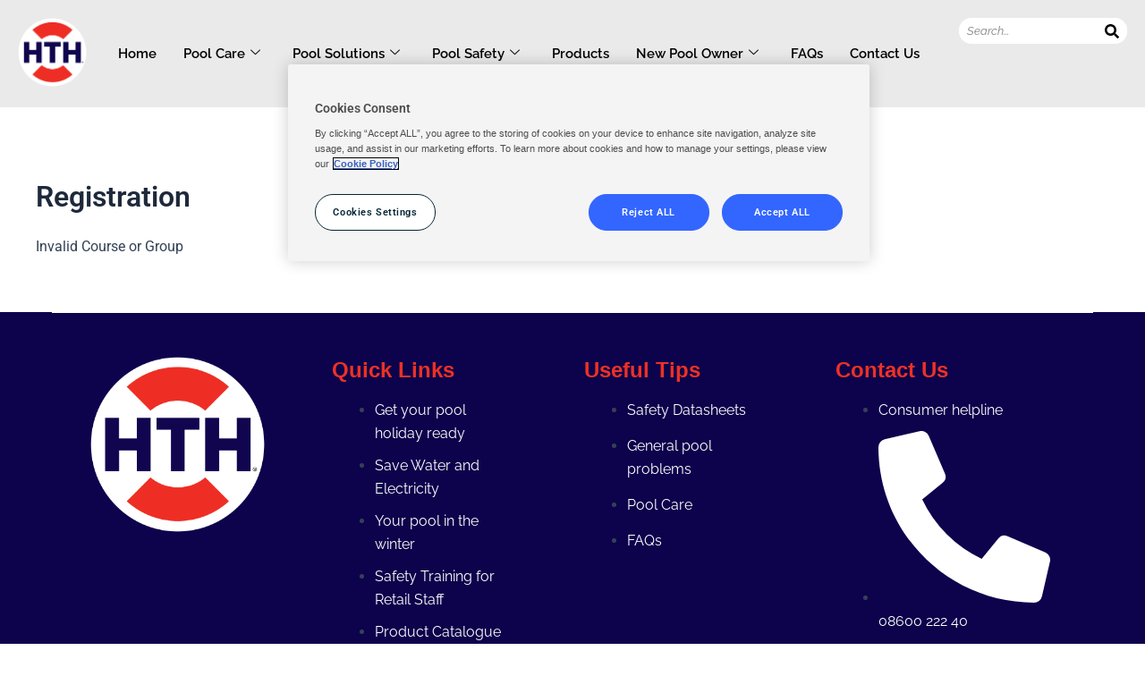

--- FILE ---
content_type: text/css
request_url: https://hth.co.za/wp-content/uploads/elementor/css/post-64.css?ver=1769088312
body_size: 1329
content:
.elementor-64 .elementor-element.elementor-element-8670c54{--display:flex;--flex-direction:row;--container-widget-width:initial;--container-widget-height:100%;--container-widget-flex-grow:1;--container-widget-align-self:stretch;--flex-wrap-mobile:wrap;--gap:0px 0px;--row-gap:0px;--column-gap:0px;overflow:visible;}.elementor-64 .elementor-element.elementor-element-8670c54:not(.elementor-motion-effects-element-type-background), .elementor-64 .elementor-element.elementor-element-8670c54 > .elementor-motion-effects-container > .elementor-motion-effects-layer{background-color:#EAEAEA;}.elementor-64 .elementor-element.elementor-element-4632693{--display:flex;--flex-direction:column;--container-widget-width:calc( ( 1 - var( --container-widget-flex-grow ) ) * 100% );--container-widget-height:initial;--container-widget-flex-grow:0;--container-widget-align-self:initial;--flex-wrap-mobile:wrap;--justify-content:center;--align-items:center;overflow:visible;}.elementor-64 .elementor-element.elementor-element-4632693.e-con{--flex-grow:0;--flex-shrink:0;}.elementor-widget-image .widget-image-caption{color:var( --e-global-color-text );font-family:var( --e-global-typography-text-font-family ), Sans-serif;font-weight:var( --e-global-typography-text-font-weight );}.elementor-64 .elementor-element.elementor-element-0119855{text-align:start;}.elementor-64 .elementor-element.elementor-element-0119855 img{width:100%;}.elementor-64 .elementor-element.elementor-element-afae8cd{--display:flex;--flex-direction:column;--container-widget-width:calc( ( 1 - var( --container-widget-flex-grow ) ) * 100% );--container-widget-height:initial;--container-widget-flex-grow:0;--container-widget-align-self:initial;--flex-wrap-mobile:wrap;--justify-content:center;--align-items:center;overflow:visible;}.elementor-64 .elementor-element.elementor-element-afae8cd.e-con{--flex-grow:0;--flex-shrink:0;}.elementor-64 .elementor-element.elementor-element-5fe7887 .elementskit-menu-container{height:80px;border-radius:0px 0px 0px 0px;}.elementor-64 .elementor-element.elementor-element-5fe7887 .elementskit-navbar-nav > li > a{font-family:"Raleway", Sans-serif;font-size:15px;font-weight:600;color:#000000;padding:0px 15px 0px 15px;}.elementor-64 .elementor-element.elementor-element-5fe7887 .elementskit-navbar-nav > li > a:hover{color:#707070;}.elementor-64 .elementor-element.elementor-element-5fe7887 .elementskit-navbar-nav > li > a:focus{color:#707070;}.elementor-64 .elementor-element.elementor-element-5fe7887 .elementskit-navbar-nav > li > a:active{color:#707070;}.elementor-64 .elementor-element.elementor-element-5fe7887 .elementskit-navbar-nav > li:hover > a{color:#707070;}.elementor-64 .elementor-element.elementor-element-5fe7887 .elementskit-navbar-nav > li:hover > a .elementskit-submenu-indicator{color:#707070;}.elementor-64 .elementor-element.elementor-element-5fe7887 .elementskit-navbar-nav > li > a:hover .elementskit-submenu-indicator{color:#707070;}.elementor-64 .elementor-element.elementor-element-5fe7887 .elementskit-navbar-nav > li > a:focus .elementskit-submenu-indicator{color:#707070;}.elementor-64 .elementor-element.elementor-element-5fe7887 .elementskit-navbar-nav > li > a:active .elementskit-submenu-indicator{color:#707070;}.elementor-64 .elementor-element.elementor-element-5fe7887 .elementskit-navbar-nav > li.current-menu-item > a{color:#707070;}.elementor-64 .elementor-element.elementor-element-5fe7887 .elementskit-navbar-nav > li.current-menu-ancestor > a{color:#707070;}.elementor-64 .elementor-element.elementor-element-5fe7887 .elementskit-navbar-nav > li.current-menu-ancestor > a .elementskit-submenu-indicator{color:#707070;}.elementor-64 .elementor-element.elementor-element-5fe7887 .elementskit-navbar-nav > li > a .elementskit-submenu-indicator{color:#101010;fill:#101010;}.elementor-64 .elementor-element.elementor-element-5fe7887 .elementskit-navbar-nav > li > a .ekit-submenu-indicator-icon{color:#101010;fill:#101010;}.elementor-64 .elementor-element.elementor-element-5fe7887 .elementskit-navbar-nav .elementskit-submenu-panel > li > a{padding:15px 15px 15px 15px;color:#000000;}.elementor-64 .elementor-element.elementor-element-5fe7887 .elementskit-navbar-nav .elementskit-submenu-panel > li > a:hover{color:#707070;}.elementor-64 .elementor-element.elementor-element-5fe7887 .elementskit-navbar-nav .elementskit-submenu-panel > li > a:focus{color:#707070;}.elementor-64 .elementor-element.elementor-element-5fe7887 .elementskit-navbar-nav .elementskit-submenu-panel > li > a:active{color:#707070;}.elementor-64 .elementor-element.elementor-element-5fe7887 .elementskit-navbar-nav .elementskit-submenu-panel > li:hover > a{color:#707070;}.elementor-64 .elementor-element.elementor-element-5fe7887 .elementskit-navbar-nav .elementskit-submenu-panel > li.current-menu-item > a{color:#707070 !important;}.elementor-64 .elementor-element.elementor-element-5fe7887 .elementskit-submenu-panel{padding:15px 2px 15px 2px;}.elementor-64 .elementor-element.elementor-element-5fe7887 .elementskit-navbar-nav .elementskit-submenu-panel{border-radius:15px 15px 15px 15px;min-width:250px;}.elementor-64 .elementor-element.elementor-element-5fe7887 .elementskit-menu-hamburger{float:right;}.elementor-64 .elementor-element.elementor-element-5fe7887 .elementskit-menu-hamburger .elementskit-menu-hamburger-icon{background-color:rgba(0, 0, 0, 0.5);}.elementor-64 .elementor-element.elementor-element-5fe7887 .elementskit-menu-hamburger > .ekit-menu-icon{color:rgba(0, 0, 0, 0.5);}.elementor-64 .elementor-element.elementor-element-5fe7887 .elementskit-menu-hamburger:hover .elementskit-menu-hamburger-icon{background-color:rgba(0, 0, 0, 0.5);}.elementor-64 .elementor-element.elementor-element-5fe7887 .elementskit-menu-hamburger:hover > .ekit-menu-icon{color:rgba(0, 0, 0, 0.5);}.elementor-64 .elementor-element.elementor-element-5fe7887 .elementskit-menu-close{color:rgba(51, 51, 51, 1);}.elementor-64 .elementor-element.elementor-element-5fe7887 .elementskit-menu-close:hover{color:rgba(0, 0, 0, 0.5);}.elementor-64 .elementor-element.elementor-element-c3cfdc5{--display:flex;--flex-direction:column;--container-widget-width:calc( ( 1 - var( --container-widget-flex-grow ) ) * 100% );--container-widget-height:initial;--container-widget-flex-grow:0;--container-widget-align-self:initial;--flex-wrap-mobile:wrap;--justify-content:center;--align-items:flex-start;overflow:visible;}.elementor-widget-search-form input[type="search"].elementor-search-form__input{font-family:var( --e-global-typography-text-font-family ), Sans-serif;font-weight:var( --e-global-typography-text-font-weight );}.elementor-widget-search-form .elementor-search-form__input,
					.elementor-widget-search-form .elementor-search-form__icon,
					.elementor-widget-search-form .elementor-lightbox .dialog-lightbox-close-button,
					.elementor-widget-search-form .elementor-lightbox .dialog-lightbox-close-button:hover,
					.elementor-widget-search-form.elementor-search-form--skin-full_screen input[type="search"].elementor-search-form__input{color:var( --e-global-color-text );fill:var( --e-global-color-text );}.elementor-widget-search-form .elementor-search-form__submit{font-family:var( --e-global-typography-text-font-family ), Sans-serif;font-weight:var( --e-global-typography-text-font-weight );background-color:var( --e-global-color-secondary );}.elementor-64 .elementor-element.elementor-element-1d51cc1 .elementor-search-form__container{min-height:29px;}.elementor-64 .elementor-element.elementor-element-1d51cc1 .elementor-search-form__submit{min-width:calc( 1.2 * 29px );--e-search-form-submit-text-color:#000000;background-color:#FFFFFF;}body:not(.rtl) .elementor-64 .elementor-element.elementor-element-1d51cc1 .elementor-search-form__icon{padding-left:calc(29px / 3);}body.rtl .elementor-64 .elementor-element.elementor-element-1d51cc1 .elementor-search-form__icon{padding-right:calc(29px / 3);}.elementor-64 .elementor-element.elementor-element-1d51cc1 .elementor-search-form__input, .elementor-64 .elementor-element.elementor-element-1d51cc1.elementor-search-form--button-type-text .elementor-search-form__submit{padding-left:calc(29px / 3);padding-right:calc(29px / 3);}.elementor-64 .elementor-element.elementor-element-1d51cc1 input[type="search"].elementor-search-form__input{font-family:"Raleway", Sans-serif;font-size:13px;font-weight:400;font-style:italic;}.elementor-64 .elementor-element.elementor-element-1d51cc1 .elementor-search-form__input,
					.elementor-64 .elementor-element.elementor-element-1d51cc1 .elementor-search-form__icon,
					.elementor-64 .elementor-element.elementor-element-1d51cc1 .elementor-lightbox .dialog-lightbox-close-button,
					.elementor-64 .elementor-element.elementor-element-1d51cc1 .elementor-lightbox .dialog-lightbox-close-button:hover,
					.elementor-64 .elementor-element.elementor-element-1d51cc1.elementor-search-form--skin-full_screen input[type="search"].elementor-search-form__input{color:#2E2E2E;fill:#2E2E2E;}.elementor-64 .elementor-element.elementor-element-1d51cc1:not(.elementor-search-form--skin-full_screen) .elementor-search-form__container{background-color:#FFFFFF;border-radius:29px;}.elementor-64 .elementor-element.elementor-element-1d51cc1.elementor-search-form--skin-full_screen input[type="search"].elementor-search-form__input{background-color:#FFFFFF;border-radius:29px;}.elementor-64 .elementor-element.elementor-element-1d51cc1 .elementor-search-form__submit:hover{--e-search-form-submit-text-color:#EE2E24;}.elementor-64 .elementor-element.elementor-element-1d51cc1 .elementor-search-form__submit:focus{--e-search-form-submit-text-color:#EE2E24;}.elementor-64 .elementor-element.elementor-element-e2c3c9b{--display:flex;--flex-direction:row;--container-widget-width:initial;--container-widget-height:100%;--container-widget-flex-grow:1;--container-widget-align-self:stretch;--flex-wrap-mobile:wrap;--gap:0px 0px;--row-gap:0px;--column-gap:0px;overflow:visible;}.elementor-64 .elementor-element.elementor-element-e2c3c9b:not(.elementor-motion-effects-element-type-background), .elementor-64 .elementor-element.elementor-element-e2c3c9b > .elementor-motion-effects-container > .elementor-motion-effects-layer{background-color:#EAEAEA;}.elementor-64 .elementor-element.elementor-element-a343c8b{--display:flex;--flex-direction:column;--container-widget-width:calc( ( 1 - var( --container-widget-flex-grow ) ) * 100% );--container-widget-height:initial;--container-widget-flex-grow:0;--container-widget-align-self:initial;--flex-wrap-mobile:wrap;--justify-content:center;--align-items:center;overflow:visible;}.elementor-64 .elementor-element.elementor-element-a343c8b.e-con{--flex-grow:0;--flex-shrink:0;}.elementor-64 .elementor-element.elementor-element-aa22282 .elementor-search-form__container{min-height:29px;}.elementor-64 .elementor-element.elementor-element-aa22282 .elementor-search-form__submit{min-width:calc( 1.2 * 29px );--e-search-form-submit-text-color:#000000;background-color:#FFFFFF;}body:not(.rtl) .elementor-64 .elementor-element.elementor-element-aa22282 .elementor-search-form__icon{padding-left:calc(29px / 3);}body.rtl .elementor-64 .elementor-element.elementor-element-aa22282 .elementor-search-form__icon{padding-right:calc(29px / 3);}.elementor-64 .elementor-element.elementor-element-aa22282 .elementor-search-form__input, .elementor-64 .elementor-element.elementor-element-aa22282.elementor-search-form--button-type-text .elementor-search-form__submit{padding-left:calc(29px / 3);padding-right:calc(29px / 3);}.elementor-64 .elementor-element.elementor-element-aa22282 input[type="search"].elementor-search-form__input{font-family:"Raleway", Sans-serif;font-size:13px;font-weight:400;font-style:italic;}.elementor-64 .elementor-element.elementor-element-aa22282 .elementor-search-form__input,
					.elementor-64 .elementor-element.elementor-element-aa22282 .elementor-search-form__icon,
					.elementor-64 .elementor-element.elementor-element-aa22282 .elementor-lightbox .dialog-lightbox-close-button,
					.elementor-64 .elementor-element.elementor-element-aa22282 .elementor-lightbox .dialog-lightbox-close-button:hover,
					.elementor-64 .elementor-element.elementor-element-aa22282.elementor-search-form--skin-full_screen input[type="search"].elementor-search-form__input{color:#2E2E2E;fill:#2E2E2E;}.elementor-64 .elementor-element.elementor-element-aa22282:not(.elementor-search-form--skin-full_screen) .elementor-search-form__container{background-color:#FFFFFF;border-radius:29px;}.elementor-64 .elementor-element.elementor-element-aa22282.elementor-search-form--skin-full_screen input[type="search"].elementor-search-form__input{background-color:#FFFFFF;border-radius:29px;}.elementor-64 .elementor-element.elementor-element-aa22282 .elementor-search-form__submit:hover{--e-search-form-submit-text-color:#EE2E24;}.elementor-64 .elementor-element.elementor-element-aa22282 .elementor-search-form__submit:focus{--e-search-form-submit-text-color:#EE2E24;}.elementor-64 .elementor-element.elementor-element-d7b4304{--display:flex;--flex-direction:column;--container-widget-width:calc( ( 1 - var( --container-widget-flex-grow ) ) * 100% );--container-widget-height:initial;--container-widget-flex-grow:0;--container-widget-align-self:initial;--flex-wrap-mobile:wrap;--justify-content:center;--align-items:center;overflow:visible;}.elementor-64 .elementor-element.elementor-element-d7b4304.e-con{--flex-grow:0;--flex-shrink:0;}.elementor-64 .elementor-element.elementor-element-57c3ca2{text-align:start;}.elementor-64 .elementor-element.elementor-element-57c3ca2 img{width:100%;}.elementor-64 .elementor-element.elementor-element-33b478d{--display:flex;--flex-direction:column;--container-widget-width:calc( ( 1 - var( --container-widget-flex-grow ) ) * 100% );--container-widget-height:initial;--container-widget-flex-grow:0;--container-widget-align-self:initial;--flex-wrap-mobile:wrap;--justify-content:center;--align-items:flex-start;overflow:visible;}.elementor-64 .elementor-element.elementor-element-8cf5061 .elementskit-menu-hamburger:hover{background-color:#FFFFFF;border-style:solid;border-color:#FFFFFF;}.elementor-64 .elementor-element.elementor-element-8cf5061 .elementskit-menu-container{height:80px;border-radius:0px 0px 0px 0px;}.elementor-64 .elementor-element.elementor-element-8cf5061 .elementskit-navbar-nav > li > a{font-family:"Raleway", Sans-serif;font-size:15px;font-weight:600;color:#000000;padding:0px 15px 0px 15px;}.elementor-64 .elementor-element.elementor-element-8cf5061 .elementskit-navbar-nav > li > a:hover{color:#707070;}.elementor-64 .elementor-element.elementor-element-8cf5061 .elementskit-navbar-nav > li > a:focus{color:#707070;}.elementor-64 .elementor-element.elementor-element-8cf5061 .elementskit-navbar-nav > li > a:active{color:#707070;}.elementor-64 .elementor-element.elementor-element-8cf5061 .elementskit-navbar-nav > li:hover > a{color:#707070;}.elementor-64 .elementor-element.elementor-element-8cf5061 .elementskit-navbar-nav > li:hover > a .elementskit-submenu-indicator{color:#707070;}.elementor-64 .elementor-element.elementor-element-8cf5061 .elementskit-navbar-nav > li > a:hover .elementskit-submenu-indicator{color:#707070;}.elementor-64 .elementor-element.elementor-element-8cf5061 .elementskit-navbar-nav > li > a:focus .elementskit-submenu-indicator{color:#707070;}.elementor-64 .elementor-element.elementor-element-8cf5061 .elementskit-navbar-nav > li > a:active .elementskit-submenu-indicator{color:#707070;}.elementor-64 .elementor-element.elementor-element-8cf5061 .elementskit-navbar-nav > li.current-menu-item > a{color:#707070;}.elementor-64 .elementor-element.elementor-element-8cf5061 .elementskit-navbar-nav > li.current-menu-ancestor > a{color:#707070;}.elementor-64 .elementor-element.elementor-element-8cf5061 .elementskit-navbar-nav > li.current-menu-ancestor > a .elementskit-submenu-indicator{color:#707070;}.elementor-64 .elementor-element.elementor-element-8cf5061 .elementskit-navbar-nav > li > a .elementskit-submenu-indicator{color:#101010;fill:#101010;}.elementor-64 .elementor-element.elementor-element-8cf5061 .elementskit-navbar-nav > li > a .ekit-submenu-indicator-icon{color:#101010;fill:#101010;}.elementor-64 .elementor-element.elementor-element-8cf5061 .elementskit-navbar-nav .elementskit-submenu-panel > li > a{padding:15px 15px 15px 15px;color:#000000;}.elementor-64 .elementor-element.elementor-element-8cf5061 .elementskit-navbar-nav .elementskit-submenu-panel > li > a:hover{color:#707070;}.elementor-64 .elementor-element.elementor-element-8cf5061 .elementskit-navbar-nav .elementskit-submenu-panel > li > a:focus{color:#707070;}.elementor-64 .elementor-element.elementor-element-8cf5061 .elementskit-navbar-nav .elementskit-submenu-panel > li > a:active{color:#707070;}.elementor-64 .elementor-element.elementor-element-8cf5061 .elementskit-navbar-nav .elementskit-submenu-panel > li:hover > a{color:#707070;}.elementor-64 .elementor-element.elementor-element-8cf5061 .elementskit-navbar-nav .elementskit-submenu-panel > li.current-menu-item > a{color:#707070 !important;}.elementor-64 .elementor-element.elementor-element-8cf5061 .elementskit-submenu-panel{padding:15px 0px 15px 0px;}.elementor-64 .elementor-element.elementor-element-8cf5061 .elementskit-navbar-nav .elementskit-submenu-panel{border-radius:0px 0px 0px 0px;min-width:220px;}.elementor-64 .elementor-element.elementor-element-8cf5061 .elementskit-menu-hamburger{float:right;border-style:solid;border-color:#000000;}.elementor-64 .elementor-element.elementor-element-8cf5061 .elementskit-menu-hamburger .elementskit-menu-hamburger-icon{background-color:#000000;}.elementor-64 .elementor-element.elementor-element-8cf5061 .elementskit-menu-hamburger > .ekit-menu-icon{color:#000000;}.elementor-64 .elementor-element.elementor-element-8cf5061 .elementskit-menu-hamburger:hover .elementskit-menu-hamburger-icon{background-color:#EE2E24;}.elementor-64 .elementor-element.elementor-element-8cf5061 .elementskit-menu-hamburger:hover > .ekit-menu-icon{color:#EE2E24;}.elementor-64 .elementor-element.elementor-element-8cf5061 .elementskit-menu-close{color:rgba(51, 51, 51, 1);}.elementor-64 .elementor-element.elementor-element-8cf5061 .elementskit-menu-close:hover{color:#FFFFFF;}@media(min-width:768px){.elementor-64 .elementor-element.elementor-element-8670c54{--content-width:1400px;}.elementor-64 .elementor-element.elementor-element-4632693{--width:7.698%;}.elementor-64 .elementor-element.elementor-element-afae8cd{--width:75.782%;}.elementor-64 .elementor-element.elementor-element-c3cfdc5{--width:25%;}.elementor-64 .elementor-element.elementor-element-e2c3c9b{--content-width:1400px;}.elementor-64 .elementor-element.elementor-element-a343c8b{--width:7.698%;}.elementor-64 .elementor-element.elementor-element-d7b4304{--width:75.782%;}.elementor-64 .elementor-element.elementor-element-33b478d{--width:25%;}}@media(max-width:1024px) and (min-width:768px){.elementor-64 .elementor-element.elementor-element-a343c8b{--width:37.792%;}.elementor-64 .elementor-element.elementor-element-d7b4304{--width:27.487%;}.elementor-64 .elementor-element.elementor-element-33b478d{--width:30%;}}@media(max-width:1024px){.elementor-64 .elementor-element.elementor-element-afae8cd{--justify-content:center;}.elementor-64 .elementor-element.elementor-element-5fe7887 .elementskit-nav-identity-panel{padding:10px 0px 10px 0px;}.elementor-64 .elementor-element.elementor-element-5fe7887 .elementskit-menu-container{max-width:350px;border-radius:0px 0px 0px 0px;}.elementor-64 .elementor-element.elementor-element-5fe7887 .elementskit-navbar-nav > li > a{color:#000000;padding:10px 15px 10px 15px;}.elementor-64 .elementor-element.elementor-element-5fe7887 .elementskit-navbar-nav .elementskit-submenu-panel > li > a{padding:15px 15px 15px 15px;}.elementor-64 .elementor-element.elementor-element-5fe7887 .elementskit-navbar-nav .elementskit-submenu-panel{border-radius:0px 0px 0px 0px;}.elementor-64 .elementor-element.elementor-element-5fe7887 .elementskit-menu-hamburger{padding:8px 8px 8px 8px;width:45px;border-radius:3px;}.elementor-64 .elementor-element.elementor-element-5fe7887 .elementskit-menu-close{padding:8px 8px 8px 8px;margin:12px 12px 12px 12px;width:45px;border-radius:3px;}.elementor-64 .elementor-element.elementor-element-5fe7887 .elementskit-nav-logo > img{max-width:160px;max-height:60px;}.elementor-64 .elementor-element.elementor-element-5fe7887 .elementskit-nav-logo{margin:5px 0px 5px 0px;padding:5px 5px 5px 5px;}.elementor-64 .elementor-element.elementor-element-d7b4304{--justify-content:center;--align-items:center;--container-widget-width:calc( ( 1 - var( --container-widget-flex-grow ) ) * 100% );}.elementor-64 .elementor-element.elementor-element-57c3ca2{text-align:center;}.elementor-64 .elementor-element.elementor-element-57c3ca2 img{width:62%;}.elementor-64 .elementor-element.elementor-element-33b478d{--align-items:flex-end;--container-widget-width:calc( ( 1 - var( --container-widget-flex-grow ) ) * 100% );}.elementor-64 .elementor-element.elementor-element-8cf5061 .elementskit-nav-identity-panel{padding:10px 0px 10px 0px;}.elementor-64 .elementor-element.elementor-element-8cf5061 .elementskit-menu-container{max-width:350px;border-radius:0px 0px 0px 0px;}.elementor-64 .elementor-element.elementor-element-8cf5061 .elementskit-navbar-nav > li > a{color:#000000;padding:10px 15px 10px 15px;}.elementor-64 .elementor-element.elementor-element-8cf5061 .elementskit-navbar-nav .elementskit-submenu-panel > li > a{padding:15px 15px 15px 15px;}.elementor-64 .elementor-element.elementor-element-8cf5061 .elementskit-navbar-nav .elementskit-submenu-panel{border-radius:0px 0px 0px 0px;}.elementor-64 .elementor-element.elementor-element-8cf5061 .elementskit-menu-hamburger{padding:8px 8px 8px 8px;width:45px;border-radius:3px;border-width:1px 1px 1px 1px;}.elementor-64 .elementor-element.elementor-element-8cf5061 .elementskit-menu-close{padding:8px 8px 8px 8px;margin:12px 12px 12px 12px;width:45px;border-radius:3px;}.elementor-64 .elementor-element.elementor-element-8cf5061 .elementskit-nav-logo > img{max-width:160px;max-height:60px;}.elementor-64 .elementor-element.elementor-element-8cf5061 .elementskit-nav-logo{margin:5px 0px 5px 0px;padding:5px 5px 5px 5px;}}@media(max-width:767px){.elementor-64 .elementor-element.elementor-element-4632693{--width:50%;}.elementor-64 .elementor-element.elementor-element-afae8cd{--width:48%;}.elementor-64 .elementor-element.elementor-element-5fe7887 .elementskit-nav-logo > img{max-width:120px;max-height:50px;}.elementor-64 .elementor-element.elementor-element-a343c8b{--width:99%;}.elementor-64 .elementor-element.elementor-element-a343c8b.e-con{--order:99999 /* order end hack */;}.elementor-64 .elementor-element.elementor-element-d7b4304{--width:48.306%;}.elementor-64 .elementor-element.elementor-element-33b478d{--width:50%;}.elementor-64 .elementor-element.elementor-element-8cf5061 .elementskit-nav-logo > img{max-width:120px;max-height:50px;}}

--- FILE ---
content_type: text/css
request_url: https://hth.co.za/wp-content/uploads/elementor/css/post-17.css?ver=1769088313
body_size: 879
content:
.elementor-17 .elementor-element.elementor-element-a0b4b7c{--display:flex;--flex-direction:row;--container-widget-width:initial;--container-widget-height:100%;--container-widget-flex-grow:1;--container-widget-align-self:stretch;--flex-wrap-mobile:wrap;--justify-content:center;--gap:0px 0px;--row-gap:0px;--column-gap:0px;--margin-top:0px;--margin-bottom:0px;--margin-left:0px;--margin-right:0px;--padding-top:0em;--padding-bottom:4em;--padding-left:0em;--padding-right:0em;--z-index:9;overflow:visible;}.elementor-17 .elementor-element.elementor-element-a0b4b7c:not(.elementor-motion-effects-element-type-background), .elementor-17 .elementor-element.elementor-element-a0b4b7c > .elementor-motion-effects-container > .elementor-motion-effects-layer{background-color:#0D024C;}.elementor-17 .elementor-element.elementor-element-880647d{--display:flex;--flex-direction:column;--container-widget-width:calc( ( 1 - var( --container-widget-flex-grow ) ) * 100% );--container-widget-height:initial;--container-widget-flex-grow:0;--container-widget-align-self:initial;--flex-wrap-mobile:wrap;--align-items:center;border-style:solid;--border-style:solid;border-width:1px 0px 0px 0px;--border-top-width:1px;--border-right-width:0px;--border-bottom-width:0px;--border-left-width:0px;border-color:#FFFFFF;--border-color:#FFFFFF;--padding-top:3em;--padding-bottom:0em;--padding-left:0em;--padding-right:0em;overflow:visible;}.elementor-widget-image .widget-image-caption{color:var( --e-global-color-text );font-family:var( --e-global-typography-text-font-family ), Sans-serif;font-weight:var( --e-global-typography-text-font-weight );}.elementor-17 .elementor-element.elementor-element-fec2fb9 img{width:70%;}.elementor-17 .elementor-element.elementor-element-0b9dec4{--display:flex;--flex-direction:column;--container-widget-width:100%;--container-widget-height:initial;--container-widget-flex-grow:0;--container-widget-align-self:initial;--flex-wrap-mobile:wrap;border-style:solid;--border-style:solid;border-width:1px 0px 0px 0px;--border-top-width:1px;--border-right-width:0px;--border-bottom-width:0px;--border-left-width:0px;border-color:#FFFFFF;--border-color:#FFFFFF;--padding-top:3em;--padding-bottom:0em;--padding-left:2em;--padding-right:3em;overflow:visible;}.elementor-widget-heading .elementor-heading-title{font-family:var( --e-global-typography-primary-font-family ), Sans-serif;font-weight:var( --e-global-typography-primary-font-weight );color:var( --e-global-color-primary );}.elementor-17 .elementor-element.elementor-element-c5b3a80 .elementor-heading-title{font-family:"Helvetica", Sans-serif;font-size:24px;font-weight:700;color:#EE3124;}.elementor-widget-icon-list .elementor-icon-list-item:not(:last-child):after{border-color:var( --e-global-color-text );}.elementor-widget-icon-list .elementor-icon-list-icon i{color:var( --e-global-color-primary );}.elementor-widget-icon-list .elementor-icon-list-icon svg{fill:var( --e-global-color-primary );}.elementor-widget-icon-list .elementor-icon-list-item > .elementor-icon-list-text, .elementor-widget-icon-list .elementor-icon-list-item > a{font-family:var( --e-global-typography-text-font-family ), Sans-serif;font-weight:var( --e-global-typography-text-font-weight );}.elementor-widget-icon-list .elementor-icon-list-text{color:var( --e-global-color-secondary );}.elementor-17 .elementor-element.elementor-element-deec1ea .elementor-icon-list-items:not(.elementor-inline-items) .elementor-icon-list-item:not(:last-child){padding-block-end:calc(10px/2);}.elementor-17 .elementor-element.elementor-element-deec1ea .elementor-icon-list-items:not(.elementor-inline-items) .elementor-icon-list-item:not(:first-child){margin-block-start:calc(10px/2);}.elementor-17 .elementor-element.elementor-element-deec1ea .elementor-icon-list-items.elementor-inline-items .elementor-icon-list-item{margin-inline:calc(10px/2);}.elementor-17 .elementor-element.elementor-element-deec1ea .elementor-icon-list-items.elementor-inline-items{margin-inline:calc(-10px/2);}.elementor-17 .elementor-element.elementor-element-deec1ea .elementor-icon-list-items.elementor-inline-items .elementor-icon-list-item:after{inset-inline-end:calc(-10px/2);}.elementor-17 .elementor-element.elementor-element-deec1ea .elementor-icon-list-icon i{transition:color 0.3s;}.elementor-17 .elementor-element.elementor-element-deec1ea .elementor-icon-list-icon svg{transition:fill 0.3s;}.elementor-17 .elementor-element.elementor-element-deec1ea{--e-icon-list-icon-size:14px;--icon-vertical-offset:0px;}.elementor-17 .elementor-element.elementor-element-deec1ea .elementor-icon-list-item > .elementor-icon-list-text, .elementor-17 .elementor-element.elementor-element-deec1ea .elementor-icon-list-item > a{font-family:"Raleway", Sans-serif;font-weight:400;}.elementor-17 .elementor-element.elementor-element-deec1ea .elementor-icon-list-text{color:#FFFFFF;transition:color 0.3s;}.elementor-17 .elementor-element.elementor-element-deec1ea .elementor-icon-list-item:hover .elementor-icon-list-text{color:#EE3124;}.elementor-17 .elementor-element.elementor-element-5a60afb{--display:flex;--flex-direction:column;--container-widget-width:100%;--container-widget-height:initial;--container-widget-flex-grow:0;--container-widget-align-self:initial;--flex-wrap-mobile:wrap;border-style:solid;--border-style:solid;border-width:1px 0px 0px 0px;--border-top-width:1px;--border-right-width:0px;--border-bottom-width:0px;--border-left-width:0px;border-color:#FFFFFF;--border-color:#FFFFFF;--padding-top:3em;--padding-bottom:0em;--padding-left:2em;--padding-right:3em;overflow:visible;}.elementor-17 .elementor-element.elementor-element-3e85a07 .elementor-heading-title{font-family:"Helvetica", Sans-serif;font-size:24px;font-weight:700;color:#EE3124;}.elementor-17 .elementor-element.elementor-element-414df08 .elementor-icon-list-items:not(.elementor-inline-items) .elementor-icon-list-item:not(:last-child){padding-block-end:calc(14px/2);}.elementor-17 .elementor-element.elementor-element-414df08 .elementor-icon-list-items:not(.elementor-inline-items) .elementor-icon-list-item:not(:first-child){margin-block-start:calc(14px/2);}.elementor-17 .elementor-element.elementor-element-414df08 .elementor-icon-list-items.elementor-inline-items .elementor-icon-list-item{margin-inline:calc(14px/2);}.elementor-17 .elementor-element.elementor-element-414df08 .elementor-icon-list-items.elementor-inline-items{margin-inline:calc(-14px/2);}.elementor-17 .elementor-element.elementor-element-414df08 .elementor-icon-list-items.elementor-inline-items .elementor-icon-list-item:after{inset-inline-end:calc(-14px/2);}.elementor-17 .elementor-element.elementor-element-414df08 .elementor-icon-list-icon i{transition:color 0.3s;}.elementor-17 .elementor-element.elementor-element-414df08 .elementor-icon-list-icon svg{transition:fill 0.3s;}.elementor-17 .elementor-element.elementor-element-414df08{--e-icon-list-icon-size:14px;--icon-vertical-offset:0px;}.elementor-17 .elementor-element.elementor-element-414df08 .elementor-icon-list-item > .elementor-icon-list-text, .elementor-17 .elementor-element.elementor-element-414df08 .elementor-icon-list-item > a{font-family:"Raleway", Sans-serif;font-weight:400;}.elementor-17 .elementor-element.elementor-element-414df08 .elementor-icon-list-text{color:#FFFFFF;transition:color 0.3s;}.elementor-17 .elementor-element.elementor-element-414df08 .elementor-icon-list-item:hover .elementor-icon-list-text{color:#EE3124;}.elementor-17 .elementor-element.elementor-element-7516344{--display:flex;--flex-direction:column;--container-widget-width:100%;--container-widget-height:initial;--container-widget-flex-grow:0;--container-widget-align-self:initial;--flex-wrap-mobile:wrap;border-style:solid;--border-style:solid;border-width:1px 0px 0px 0px;--border-top-width:1px;--border-right-width:0px;--border-bottom-width:0px;--border-left-width:0px;border-color:#FFFFFF;--border-color:#FFFFFF;--padding-top:3em;--padding-bottom:0em;--padding-left:2em;--padding-right:3em;overflow:visible;}.elementor-17 .elementor-element.elementor-element-e6b2016 .elementor-heading-title{font-family:"Helvetica", Sans-serif;font-size:24px;font-weight:700;color:#EE3124;}.elementor-17 .elementor-element.elementor-element-8d134be .elementor-icon-list-items:not(.elementor-inline-items) .elementor-icon-list-item:not(:last-child){padding-block-end:calc(10px/2);}.elementor-17 .elementor-element.elementor-element-8d134be .elementor-icon-list-items:not(.elementor-inline-items) .elementor-icon-list-item:not(:first-child){margin-block-start:calc(10px/2);}.elementor-17 .elementor-element.elementor-element-8d134be .elementor-icon-list-items.elementor-inline-items .elementor-icon-list-item{margin-inline:calc(10px/2);}.elementor-17 .elementor-element.elementor-element-8d134be .elementor-icon-list-items.elementor-inline-items{margin-inline:calc(-10px/2);}.elementor-17 .elementor-element.elementor-element-8d134be .elementor-icon-list-items.elementor-inline-items .elementor-icon-list-item:after{inset-inline-end:calc(-10px/2);}.elementor-17 .elementor-element.elementor-element-8d134be .elementor-icon-list-icon i{color:#FFFFFF;transition:color 0.3s;}.elementor-17 .elementor-element.elementor-element-8d134be .elementor-icon-list-icon svg{fill:#FFFFFF;transition:fill 0.3s;}.elementor-17 .elementor-element.elementor-element-8d134be{--e-icon-list-icon-size:14px;--icon-vertical-offset:0px;}.elementor-17 .elementor-element.elementor-element-8d134be .elementor-icon-list-item > .elementor-icon-list-text, .elementor-17 .elementor-element.elementor-element-8d134be .elementor-icon-list-item > a{font-family:"Raleway", Sans-serif;font-weight:400;}.elementor-17 .elementor-element.elementor-element-8d134be .elementor-icon-list-text{color:#FFFFFF;transition:color 0.3s;}.elementor-17 .elementor-element.elementor-element-8d134be .elementor-icon-list-item:hover .elementor-icon-list-text{color:#EE3124;}.elementor-17 .elementor-element.elementor-element-6d524a4 .elementor-icon-list-items:not(.elementor-inline-items) .elementor-icon-list-item:not(:last-child){padding-block-end:calc(10px/2);}.elementor-17 .elementor-element.elementor-element-6d524a4 .elementor-icon-list-items:not(.elementor-inline-items) .elementor-icon-list-item:not(:first-child){margin-block-start:calc(10px/2);}.elementor-17 .elementor-element.elementor-element-6d524a4 .elementor-icon-list-items.elementor-inline-items .elementor-icon-list-item{margin-inline:calc(10px/2);}.elementor-17 .elementor-element.elementor-element-6d524a4 .elementor-icon-list-items.elementor-inline-items{margin-inline:calc(-10px/2);}.elementor-17 .elementor-element.elementor-element-6d524a4 .elementor-icon-list-items.elementor-inline-items .elementor-icon-list-item:after{inset-inline-end:calc(-10px/2);}.elementor-17 .elementor-element.elementor-element-6d524a4 .elementor-icon-list-icon i{color:#FFFFFF;transition:color 0.3s;}.elementor-17 .elementor-element.elementor-element-6d524a4 .elementor-icon-list-icon svg{fill:#FFFFFF;transition:fill 0.3s;}.elementor-17 .elementor-element.elementor-element-6d524a4{--e-icon-list-icon-size:14px;--icon-vertical-offset:0px;}.elementor-17 .elementor-element.elementor-element-6d524a4 .elementor-icon-list-item > .elementor-icon-list-text, .elementor-17 .elementor-element.elementor-element-6d524a4 .elementor-icon-list-item > a{font-family:"Raleway", Sans-serif;font-weight:400;}.elementor-17 .elementor-element.elementor-element-6d524a4 .elementor-icon-list-text{color:#FFFFFF;transition:color 0.3s;}.elementor-17 .elementor-element.elementor-element-6d524a4 .elementor-icon-list-item:hover .elementor-icon-list-text{color:#EE3124;}.elementor-17 .elementor-element.elementor-element-092f2ac .elementor-icon-list-items:not(.elementor-inline-items) .elementor-icon-list-item:not(:last-child){padding-block-end:calc(10px/2);}.elementor-17 .elementor-element.elementor-element-092f2ac .elementor-icon-list-items:not(.elementor-inline-items) .elementor-icon-list-item:not(:first-child){margin-block-start:calc(10px/2);}.elementor-17 .elementor-element.elementor-element-092f2ac .elementor-icon-list-items.elementor-inline-items .elementor-icon-list-item{margin-inline:calc(10px/2);}.elementor-17 .elementor-element.elementor-element-092f2ac .elementor-icon-list-items.elementor-inline-items{margin-inline:calc(-10px/2);}.elementor-17 .elementor-element.elementor-element-092f2ac .elementor-icon-list-items.elementor-inline-items .elementor-icon-list-item:after{inset-inline-end:calc(-10px/2);}.elementor-17 .elementor-element.elementor-element-092f2ac .elementor-icon-list-icon i{color:#FFFFFF;transition:color 0.3s;}.elementor-17 .elementor-element.elementor-element-092f2ac .elementor-icon-list-icon svg{fill:#FFFFFF;transition:fill 0.3s;}.elementor-17 .elementor-element.elementor-element-092f2ac{--e-icon-list-icon-size:14px;--icon-vertical-offset:0px;}.elementor-17 .elementor-element.elementor-element-092f2ac .elementor-icon-list-item > .elementor-icon-list-text, .elementor-17 .elementor-element.elementor-element-092f2ac .elementor-icon-list-item > a{font-family:"Raleway", Sans-serif;font-weight:400;}.elementor-17 .elementor-element.elementor-element-092f2ac .elementor-icon-list-text{color:#FFFFFF;transition:color 0.3s;}.elementor-17 .elementor-element.elementor-element-092f2ac .elementor-icon-list-item:hover .elementor-icon-list-text{color:#EE3124;}.elementor-17 .elementor-element.elementor-element-75c92b3 .elementor-heading-title{font-family:"Raleway", Sans-serif;font-size:24px;font-weight:700;color:#EE3124;}.elementor-17 .elementor-element.elementor-element-9146cd7 .elementor-icon-list-items:not(.elementor-inline-items) .elementor-icon-list-item:not(:last-child){padding-block-end:calc(10px/2);}.elementor-17 .elementor-element.elementor-element-9146cd7 .elementor-icon-list-items:not(.elementor-inline-items) .elementor-icon-list-item:not(:first-child){margin-block-start:calc(10px/2);}.elementor-17 .elementor-element.elementor-element-9146cd7 .elementor-icon-list-items.elementor-inline-items .elementor-icon-list-item{margin-inline:calc(10px/2);}.elementor-17 .elementor-element.elementor-element-9146cd7 .elementor-icon-list-items.elementor-inline-items{margin-inline:calc(-10px/2);}.elementor-17 .elementor-element.elementor-element-9146cd7 .elementor-icon-list-items.elementor-inline-items .elementor-icon-list-item:after{inset-inline-end:calc(-10px/2);}.elementor-17 .elementor-element.elementor-element-9146cd7 .elementor-icon-list-icon i{transition:color 0.3s;}.elementor-17 .elementor-element.elementor-element-9146cd7 .elementor-icon-list-icon svg{transition:fill 0.3s;}.elementor-17 .elementor-element.elementor-element-9146cd7{--e-icon-list-icon-size:14px;--icon-vertical-offset:0px;}.elementor-17 .elementor-element.elementor-element-9146cd7 .elementor-icon-list-item > .elementor-icon-list-text, .elementor-17 .elementor-element.elementor-element-9146cd7 .elementor-icon-list-item > a{font-family:"Raleway", Sans-serif;font-weight:400;}.elementor-17 .elementor-element.elementor-element-9146cd7 .elementor-icon-list-text{color:#FFFFFF;transition:color 0.3s;}.elementor-17 .elementor-element.elementor-element-5be5901{--grid-template-columns:repeat(0, auto);--icon-size:20px;--grid-column-gap:12px;--grid-row-gap:0px;}.elementor-17 .elementor-element.elementor-element-5be5901 .elementor-widget-container{text-align:left;}.elementor-17 .elementor-element.elementor-element-5be5901 .elementor-social-icon{background-color:#EE3124;}.elementor-17 .elementor-element.elementor-element-5be5901 .elementor-social-icon i{color:#0D024C;}.elementor-17 .elementor-element.elementor-element-5be5901 .elementor-social-icon svg{fill:#0D024C;}.elementor-17 .elementor-element.elementor-element-959595c{--display:flex;--flex-direction:column;--container-widget-width:100%;--container-widget-height:initial;--container-widget-flex-grow:0;--container-widget-align-self:initial;--flex-wrap-mobile:wrap;--padding-top:0em;--padding-bottom:2em;--padding-left:0em;--padding-right:0em;overflow:visible;}.elementor-17 .elementor-element.elementor-element-959595c:not(.elementor-motion-effects-element-type-background), .elementor-17 .elementor-element.elementor-element-959595c > .elementor-motion-effects-container > .elementor-motion-effects-layer{background-color:#0D024C;}.elementor-17 .elementor-element.elementor-element-57c5cbe.elementor-element{--align-self:center;}.elementor-17 .elementor-element.elementor-element-57c5cbe .elementor-icon-list-item:not(:last-child):after{content:"";border-color:#ddd;}.elementor-17 .elementor-element.elementor-element-57c5cbe .elementor-icon-list-items:not(.elementor-inline-items) .elementor-icon-list-item:not(:last-child):after{border-block-start-style:solid;border-block-start-width:1px;}.elementor-17 .elementor-element.elementor-element-57c5cbe .elementor-icon-list-items.elementor-inline-items .elementor-icon-list-item:not(:last-child):after{border-inline-start-style:solid;}.elementor-17 .elementor-element.elementor-element-57c5cbe .elementor-inline-items .elementor-icon-list-item:not(:last-child):after{border-inline-start-width:1px;}.elementor-17 .elementor-element.elementor-element-57c5cbe .elementor-icon-list-icon i{transition:color 0.3s;}.elementor-17 .elementor-element.elementor-element-57c5cbe .elementor-icon-list-icon svg{transition:fill 0.3s;}.elementor-17 .elementor-element.elementor-element-57c5cbe{--e-icon-list-icon-size:14px;--icon-vertical-offset:0px;}.elementor-17 .elementor-element.elementor-element-57c5cbe .elementor-icon-list-item > .elementor-icon-list-text, .elementor-17 .elementor-element.elementor-element-57c5cbe .elementor-icon-list-item > a{font-family:"Raleway", Sans-serif;font-size:15px;font-weight:400;}.elementor-17 .elementor-element.elementor-element-57c5cbe .elementor-icon-list-text{color:#FFFFFF;transition:color 0.3s;}.elementor-17 .elementor-element.elementor-element-6c37ac5.elementor-element{--align-self:center;}.elementor-17 .elementor-element.elementor-element-c0e36d5{text-align:center;}.elementor-17 .elementor-element.elementor-element-c0e36d5 .elementor-heading-title{font-family:"Raleway", Sans-serif;font-size:14px;font-weight:400;color:#FFFFFF;}@media(max-width:1024px){.elementor-17 .elementor-element.elementor-element-0b9dec4{--margin-top:0px;--margin-bottom:0px;--margin-left:0px;--margin-right:0px;--padding-top:2em;--padding-bottom:0em;--padding-left:0em;--padding-right:1em;}.elementor-17 .elementor-element.elementor-element-5a60afb{--margin-top:0px;--margin-bottom:0px;--margin-left:0px;--margin-right:0px;--padding-top:2em;--padding-bottom:0em;--padding-left:0em;--padding-right:0em;}.elementor-17 .elementor-element.elementor-element-7516344{--margin-top:0px;--margin-bottom:0px;--margin-left:0px;--margin-right:0px;--padding-top:2em;--padding-bottom:0em;--padding-left:0em;--padding-right:0em;}}@media(min-width:768px){.elementor-17 .elementor-element.elementor-element-a0b4b7c{--content-width:1400px;}.elementor-17 .elementor-element.elementor-element-880647d{--width:22%;}.elementor-17 .elementor-element.elementor-element-0b9dec4{--width:22%;}.elementor-17 .elementor-element.elementor-element-5a60afb{--width:22%;}.elementor-17 .elementor-element.elementor-element-7516344{--width:25%;}}@media(max-width:767px){.elementor-17 .elementor-element.elementor-element-a0b4b7c{--margin-top:0px;--margin-bottom:0px;--margin-left:0px;--margin-right:0px;--padding-top:2em;--padding-bottom:2em;--padding-left:0em;--padding-right:0em;}.elementor-17 .elementor-element.elementor-element-880647d{--margin-top:0px;--margin-bottom:0px;--margin-left:0px;--margin-right:0px;--padding-top:1em;--padding-bottom:1em;--padding-left:0em;--padding-right:0em;}.elementor-17 .elementor-element.elementor-element-fec2fb9 img{width:39%;}.elementor-17 .elementor-element.elementor-element-0b9dec4{--padding-top:1em;--padding-bottom:1em;--padding-left:1em;--padding-right:0em;}.elementor-17 .elementor-element.elementor-element-c5b3a80 .elementor-heading-title{font-size:20px;}.elementor-17 .elementor-element.elementor-element-5a60afb{--margin-top:0px;--margin-bottom:0px;--margin-left:0px;--margin-right:0px;--padding-top:1em;--padding-bottom:1em;--padding-left:1em;--padding-right:1em;}.elementor-17 .elementor-element.elementor-element-3e85a07 .elementor-heading-title{font-size:20px;}.elementor-17 .elementor-element.elementor-element-7516344{--margin-top:0px;--margin-bottom:0px;--margin-left:0px;--margin-right:0px;--padding-top:1em;--padding-bottom:1em;--padding-left:1em;--padding-right:0em;}.elementor-17 .elementor-element.elementor-element-e6b2016 .elementor-heading-title{font-size:20px;}.elementor-17 .elementor-element.elementor-element-75c92b3 .elementor-heading-title{font-size:20px;}.elementor-17 .elementor-element.elementor-element-959595c{--padding-top:1em;--padding-bottom:1em;--padding-left:1em;--padding-right:1em;}}